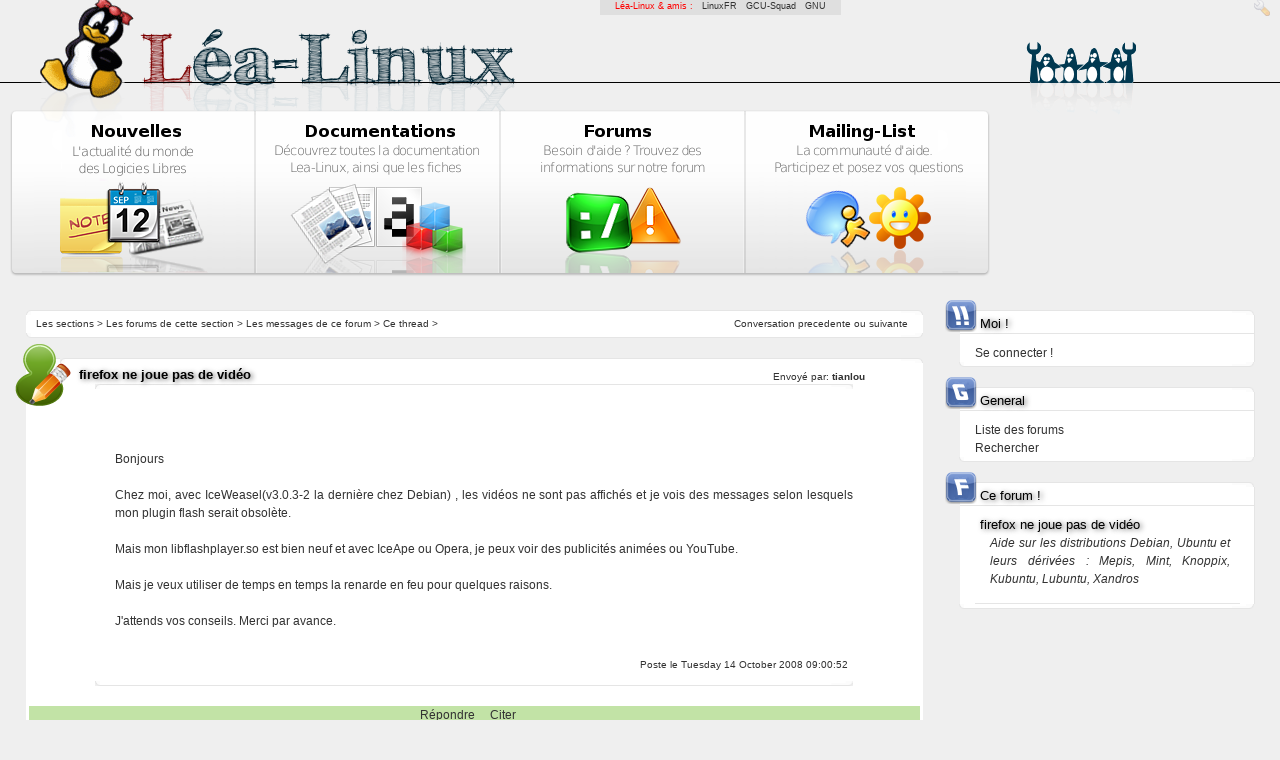

--- FILE ---
content_type: text/html; charset=UTF-8
request_url: https://lea-linux.org/forums/read.php?8,340242,340244,quote=1
body_size: 4316
content:
<?xml version="1.0" encoding="UTF-8"?><!DOCTYPE html PUBLIC "-//W3C//DTD XHTML 1.0 Transitional//EN" "DTD/xhtml1-transitional.dtd">
<html lang="fr_FR.UTF-8">
  <head>
    
      <link rel="stylesheet" type="text/css" href="https://lea-linux.org/forums/css.php?8,css" media="screen" />
      <link rel="stylesheet" type="text/css" href="https://lea-linux.org/forums/css.php?8,css_print" media="print" />
    

    

    
      
      <link rel="alternate" type="application/rss+xml" title="Flux RSS" href="https://lea-linux.org/forums/feed.php?8,340242,type=rss" />
      
    

    
        <script type="text/javascript" src="https://lea-linux.org/forums/javascript.php?8"></script>
    
    
    
    <title>L&eacute;a-Linux : « firefox ne joue pas de vidéo »</title>
    
    
  </head>
  <body onload="">

<!-- Lealinux Body -->


<div id='leafriends'>
    L&eacute;a-Linux &amp; amis : &nbsp;
    <a href="http://linuxfr.org">LinuxFR</a> &nbsp;
    <a href="http://gcu.info">GCU-Squad</a> &nbsp;
    <a href="http://www.gnu.org/philosophy/free-sw.fr.html">GNU</a>
</div>



<!---  Header -->
<div id="leaheader">
    <a href="/"><span id="leaheader-logo"></span></a>
    <a href="/"><span id="leaheader-logo-title"></span></a>
    <a href="/"><span id="leaheader-logo-admin"></span></a>


    <div id="leaheader-line"></div>
    <div id="leaheader-logo-ghost"></div>
    <div id="leaheader-logo-penguins"></div>
    <div id="leaheader-logo-penguins-shadow"></div>


    <div id="mainbox" align="center">
        <div class="mainbox-left">
            <a href="/"><span id="mainbox-news-title"></span></a>
            <a href="/"><span id="mainbox-news-icon"></span></a>
            <span id="mainbox-news-icon-solarize-preload"></span>
        </div>
        <div class="mainbox-center">
            <a href="/documentations/"><span id="mainbox-documentations-title"></span></a>
            <a href="/documentations/"><span id="mainbox-documentations-icon"></span></a>
            <span id="mainbox-documentations-icon-solarize-preload"></span>
        </div>
        <div class="mainbox-center">
            <a href="/forums/"><span id="mainbox-forums-title"></span></a>
            <a href="/forums/"><span id="mainbox-forums-icon"></span></a>
            <span id="mainbox-forums-icon-solarize-preload"></span>
        </div>
        <div class="mainbox-right">
            <a href="/mailinglist/"><span id="mainbox-mailing-title"></span></a>
            <a href="/mailinglist/"><span id="mainbox-mailing-icon"></span></a>
            <span id="mainbox-mailing-icon-solarize-preload"></span>
        </div>
    </div>
</div>
<!--- /Header -->

<!-- cartouche centrage: news+footer -->
<div align="center">
<div id="leacartouche">
<div id='leacartouche-left'>
<!-- cartouche centrage: news+footer -->



<!-- /Lealinux Body -->
<!-- <div style="margin-top:-50px;"><h2><blink>Work in progress ...</blink></h2></div> -->



<!-- read.tpl -->

  <div class="leabox" style="text-align: left;background:white;">
    <div style="float:right;background:white; margin-right:15px;font-size:x-small;">
		Conversation 
          
	  <a class="" href="https://lea-linux.org/forums/read.php?8,1225205113,newer">precedente</a> ou 
	  
	  
	  <a class="" href="https://lea-linux.org/forums/read.php?8,1225205113,older">suivante</a>
	  
    </div>

    <div style="margin-left:10px;font-size:x-small">
		<a class="" href="/forums/">Les sections</a> &gt; 
		
			<a class="" href="https://lea-linux.org/forums/index.php">Les forums de cette section</a> &gt; 
		
		<a class="" href="https://lea-linux.org/forums/list.php?8">Les messages de ce forum</a> &gt; 
		Ce thread &gt; 
		
		
	</div>

  </div>
  






  
  		<img src="templates/lealinux/images/icons/boxes/writer-forum.png" class="leabox-title-icon" />
  

  
  <div class="leabox">
    
    <div class="PhorumStdBlock">
      
        <div class="leabox-title" style="font-size:normal;margin-left:50px;"><strong><b>firefox ne joue pas de vidéo</b></strong> <span class="PhorumNewFlag"></span></div>
      
      <div style="float:right;margin-top:-16px;font-size:x-small;padding-right:55px;">Envoyé par:
        <strong>
          <a href="&#109;&#97;&#105;&#108;&#116;&#111;&#58;&#100;&#101;&#108;&#112;&#104;&#121;&#110;&#101;&#64;&#115;&#98;&#46;&#115;&#116;&#97;&#114;&#99;&#97;&#116;&#46;&#110;&#101;&#46;&#106;&#112;">
            tianlou
          </a>
        </strong> 
	  </div>

	  <div align="center">
	  <div class="leabox" style="width:85%;">
	  	<div class="leanewspapers-content">
			  
			  	  <br>
				  <div style="margin-left:20px;"> <br />
Bonjours <br />
<br />
Chez moi, avec IceWeasel(v3.0.3-2 la dernière chez Debian) , les vidéos ne sont pas affichés et je vois des messages selon lesquels mon plugin flash serait obsolète.<br />
<br />
Mais mon  libflashplayer.so est bien neuf et avec IceApe ou Opera, je peux voir des publicités animées ou YouTube.<br />
<br />
Mais je veux utiliser de temps en temps la renarde en feu pour quelques raisons.<br />
<br />
J&#039;attends vos conseils. Merci par avance.<br />
<br />
</div>
				  <br/>
			  
			  
			  <div style="float:right;margin-top:-10px;margin-right:5px;font-size:x-small;">Poste le Tuesday 14 October 2008 09:00:52</div>
		  </div> <!-- leabox-content du body -->
	   </div> <!-- leabox du body -->
	   </div> <!-- align:center du body -->

    <div align="center">
    




	  <!-- Block de gestion du post public -->
      <div style="background:#c2e3a6">
		<a href="https://lea-linux.org/forums/read.php?8,340242,340242#REPLY">Répondre</a> &nbsp; &nbsp; 
		<a href="https://lea-linux.org/forums/read.php?8,340242,340242,quote=1#REPLY">Citer</a> &nbsp; &nbsp; 
		 <!-- IF LOGGEDIN -->
		
      </div>
	  <!-- Block de gestion du post public -->



	  <!-- MODERATOR -->
       
	  	<!-- end:MODERATOR -->




     <!-- if not preview -->
    </div> <!-- center -->

	  </div> <!-- leabox-content -->
  </div> <!-- leabox -->

  


  
  		<span style="float:left;padding-top:10px;padding-left:10px;">
			<img src="templates/lealinux/images/icons/boxes/reponse-thread-forum2.png" class="leabox-title-icon"/>
		</span>
		<div style="padding-left:52px;">
  

  
    <a name="msg-340244"></a>
  
  <div class="leabox">
    
    <div class="PhorumStdBlock">
      
        <div style="font-weigth:bold;margin-left:5px;"><strong><b>Re: firefox ne joue pas de vidéo</b></strong> <span class="PhorumNewFlag"></span></div>
      
      <div style="float:right;margin-top:-16px;font-size:x-small;padding-right:55px;">Envoyé par:
        <strong>
          <a href="&#109;&#97;&#105;&#108;&#116;&#111;&#58;&#102;&#97;&#98;&#114;&#105;&#99;&#101;&#46;&#109;&#97;&#114;&#99;&#104;&#97;&#110;&#116;&#64;&#111;&#114;&#97;&#110;&#103;&#101;&#46;&#102;&#114;">
            fabris
          </a>
        </strong> 
	  </div>

	  <div align="center">
	  <div class="leabox" style="width:85%;">
	  	<div class="leanewspapers-content">
			  
			  	  <br/>
				  <div style="margin-left:20px;">  Salut tianlou,<br />
<br />
Désolé de ne savoir t&#039;aider. Je profite de ta référence à <i>IceWeasel3</i> pour te demander s&#039;il est normalement capable de sauvegarder des vidéos visualisées en &quot;streaming&quot;.<br />
<br />
Merci,<br />
<br />
Fabrice</div>
				  <br/>
			  
			  
			  <div style="float:right;margin-top:-10px;margin-right:5px;font-size:x-small;">Poste le Tuesday 14 October 2008 09:12:07</div>
		  </div> <!-- leabox-content du body -->
	   </div> <!-- leabox du body -->
	   </div> <!-- align:center du body -->

    <div align="center">
    




	  <!-- Block de gestion du post public -->
      <div style="background:#c2e3a6">
		<a href="https://lea-linux.org/forums/read.php?8,340242,340244#REPLY">Répondre</a> &nbsp; &nbsp; 
		<a href="https://lea-linux.org/forums/read.php?8,340242,340244,quote=1#REPLY">Citer</a> &nbsp; &nbsp; 
		 <!-- IF LOGGEDIN -->
		
      </div>
	  <!-- Block de gestion du post public -->



	  <!-- MODERATOR -->
       
	  	<!-- end:MODERATOR -->




     <!-- if not preview -->
    </div> <!-- center -->

	  </div> <!-- leabox-content -->
  </div> <!-- leabox -->

  
		</div> <!-- div padding pour les reponses -->
  


  
  		<span style="float:left;padding-top:10px;padding-left:10px;">
			<img src="templates/lealinux/images/icons/boxes/reponse-thread-forum2.png" class="leabox-title-icon"/>
		</span>
		<div style="padding-left:52px;">
  

  
    <a name="msg-340470"></a>
  
  <div class="leabox">
    
    <div class="PhorumStdBlock">
      
        <div style="font-weigth:bold;margin-left:5px;"><strong><b>Re: firefox ne joue pas de vidéo</b></strong> <span class="PhorumNewFlag"></span></div>
      
      <div style="float:right;margin-top:-16px;font-size:x-small;padding-right:55px;">Envoyé par:
        <strong>
          <a href="&#109;&#97;&#105;&#108;&#116;&#111;&#58;&#100;&#101;&#108;&#112;&#104;&#121;&#110;&#101;&#64;&#115;&#98;&#46;&#115;&#116;&#97;&#114;&#99;&#97;&#116;&#46;&#110;&#101;&#46;&#106;&#112;">
            tianlou
          </a>
        </strong> 
	  </div>

	  <div align="center">
	  <div class="leabox" style="width:85%;">
	  	<div class="leanewspapers-content">
			  
			  	  <br/>
				  <div style="margin-left:20px;"> <br />
Salut<br />
<br />
Mon fox ne joue toujours pas de flash vidéos.<br />
<br />
J&#039;ai purgé le paquet, effacé tous les fichiers qui concernent ce navigateur, et ensuite j&#039;ai réinstallé celui-ci à partir de zéro. <br />
<br />
Mais la bizarrerie continue comme avant.<br />
<br />
Mes &lt; préférences &gt; sont identiques pour Ape et Weasel, puisque celui de  Weasel est importé d&#039;Ape. Sous Ape je n&#039;ai pas de problème. <br />
<br />
Il s&#039;agit d&#039;un bogue de firefox ?<br />
Car j&#039;ai trouvé cela :<br />
 [<a href="http://news.cnet.com/8301-17939_109-10027752-2.html"  rel="nofollow">news.cnet.com</a>]<br />
<br />
Là une situation pareille sous Win$ est discutée.<br />
<br />
     </div>
				  <br/>
			  
			  
			  <div style="float:right;margin-top:-10px;margin-right:5px;font-size:x-small;">Poste le Friday 24 October 2008 03:46:02</div>
		  </div> <!-- leabox-content du body -->
	   </div> <!-- leabox du body -->
	   </div> <!-- align:center du body -->

    <div align="center">
    




	  <!-- Block de gestion du post public -->
      <div style="background:#c2e3a6">
		<a href="https://lea-linux.org/forums/read.php?8,340242,340470#REPLY">Répondre</a> &nbsp; &nbsp; 
		<a href="https://lea-linux.org/forums/read.php?8,340242,340470,quote=1#REPLY">Citer</a> &nbsp; &nbsp; 
		 <!-- IF LOGGEDIN -->
		
      </div>
	  <!-- Block de gestion du post public -->



	  <!-- MODERATOR -->
       
	  	<!-- end:MODERATOR -->




     <!-- if not preview -->
    </div> <!-- center -->

	  </div> <!-- leabox-content -->
  </div> <!-- leabox -->

  
		</div> <!-- div padding pour les reponses -->
  


  
  		<span style="float:left;padding-top:10px;padding-left:10px;">
			<img src="templates/lealinux/images/icons/boxes/reponse-thread-forum2.png" class="leabox-title-icon"/>
		</span>
		<div style="padding-left:52px;">
  

  
    <a name="msg-340483"></a>
  
  <div class="leabox">
    
    <div class="PhorumStdBlock">
      
        <div style="font-weigth:bold;margin-left:5px;"><strong><b>Re: firefox ne joue pas de vidéo</b></strong> <span class="PhorumNewFlag"></span></div>
      
      <div style="float:right;margin-top:-16px;font-size:x-small;padding-right:55px;">Envoyé par:
        <strong>
          <a href="https://lea-linux.org/forums/profile.php?8,3837">
            lapipao
          </a>
        </strong> 
	  </div>

	  <div align="center">
	  <div class="leabox" style="width:85%;">
	  	<div class="leanewspapers-content">
			  
			  	  <br/>
				  <div style="margin-left:20px;"> Que dit <i>about:plugins</i> tapé dans la barre d&#039;adresses de Firefox ?</div>
				  <br/>
			  
			  
			  <div style="float:right;margin-top:-10px;margin-right:5px;font-size:x-small;">Poste le Friday 24 October 2008 15:26:45</div>
		  </div> <!-- leabox-content du body -->
	   </div> <!-- leabox du body -->
	   </div> <!-- align:center du body -->

    <div align="center">
    




	  <!-- Block de gestion du post public -->
      <div style="background:#c2e3a6">
		<a href="https://lea-linux.org/forums/read.php?8,340242,340483#REPLY">Répondre</a> &nbsp; &nbsp; 
		<a href="https://lea-linux.org/forums/read.php?8,340242,340483,quote=1#REPLY">Citer</a> &nbsp; &nbsp; 
		 <!-- IF LOGGEDIN -->
		
      </div>
	  <!-- Block de gestion du post public -->



	  <!-- MODERATOR -->
       
	  	<!-- end:MODERATOR -->




     <!-- if not preview -->
    </div> <!-- center -->

	  </div> <!-- leabox-content -->
  </div> <!-- leabox -->

  
		</div> <!-- div padding pour les reponses -->
  


  
  		<span style="float:left;padding-top:10px;padding-left:10px;">
			<img src="templates/lealinux/images/icons/boxes/reponse-thread-forum2.png" class="leabox-title-icon"/>
		</span>
		<div style="padding-left:52px;">
  

  
    <a name="msg-340555"></a>
  
  <div class="leabox">
    
    <div class="PhorumStdBlock">
      
        <div style="font-weigth:bold;margin-left:5px;"><strong><b>Re: firefox ne joue pas de vidéo</b></strong> <span class="PhorumNewFlag"></span></div>
      
      <div style="float:right;margin-top:-16px;font-size:x-small;padding-right:55px;">Envoyé par:
        <strong>
          <a href="&#109;&#97;&#105;&#108;&#116;&#111;&#58;&#100;&#101;&#108;&#112;&#104;&#121;&#110;&#101;&#64;&#115;&#98;&#46;&#115;&#116;&#97;&#114;&#99;&#97;&#116;&#46;&#110;&#101;&#46;&#106;&#112;">
            tianlou
          </a>
        </strong> 
	  </div>

	  <div align="center">
	  <div class="leabox" style="width:85%;">
	  	<div class="leanewspapers-content">
			  
			  	  <br/>
				  <div style="margin-left:20px;"> about:plugins .......<br />
<br />
<blockquote class="bbcode"><div><small>Citation<br /></small><strong></strong><br />Shockwave Flash<br />
<br />
    Nom de fichier : libflash-mozplugin.so<br />
    Flash Movie player Version 0.4.12 compatible with Shockwave Flash 4.0<br />
<br />
    Shockwave is a trademark of Macromedia®<br />
<br />
    GPLFLash homepage : gplflash.sf.net<br />
<br />
Type MIME                       Description     Suffixes  Autorisé<br />
application/x-shockwave-flash   Flash Plugin    swf       Oui<br />
application/futuresplash        Future Splash   spl       Oui</div></blockquote>
<br />
</div>
				  <br/>
			  
			  
			  <div style="float:right;margin-top:-10px;margin-right:5px;font-size:x-small;">Poste le Tuesday 28 October 2008 15:45:13</div>
		  </div> <!-- leabox-content du body -->
	   </div> <!-- leabox du body -->
	   </div> <!-- align:center du body -->

    <div align="center">
    




	  <!-- Block de gestion du post public -->
      <div style="background:#c2e3a6">
		<a href="https://lea-linux.org/forums/read.php?8,340242,340555#REPLY">Répondre</a> &nbsp; &nbsp; 
		<a href="https://lea-linux.org/forums/read.php?8,340242,340555,quote=1#REPLY">Citer</a> &nbsp; &nbsp; 
		 <!-- IF LOGGEDIN -->
		
      </div>
	  <!-- Block de gestion du post public -->



	  <!-- MODERATOR -->
       
	  	<!-- end:MODERATOR -->




     <!-- if not preview -->
    </div> <!-- center -->

	  </div> <!-- leabox-content -->
  </div> <!-- leabox -->

  
		</div> <!-- div padding pour les reponses -->
  






  

<!-- end:read.tpl -->

<!-- posting.tpl -->
<div class="leabox-lite">
	<div class="leabox-content">
		<img src="templates/lealinux/images/icons/boxes/smile.png" class="leabox-title-icon"/>
			<a name="REPLY"></a>
				<div id="phorum-post-form" align="center">
				  
					  
						  
							
								<h3>	Veuillez vous authentifier auparavant pour commenter.</h3>

		  </form>
			
		  
		  &nbsp;

				<div style="width:70%;">
				
				</div>
				<br/>
		</div>
	</div>
</div>
<!-- end:posting.tpl -->


<!-- footer.tpl -->

</div> <!-- end:leacartouche-left -->
<div  id="leacartouche-right">


    <div class="leabox-lite">
        <div class="leabox-content">
            <img src="templates/lealinux/images/icons/boxes/identification.png" class="leabox-title-icon"/>
            <div class="leabox-title">Moi !</div>
            <div class="leabox-title-line"></div>
			<div style="padding-left:15px;">
			
					<a href="https://lea-linux.org/forums/login.php?8">Se connecter !</a><br/>
			
			</div>
        </div>
    </div>
    <div class="leabox-lite">
        <div class="leabox-content">
            <img src="templates/lealinux/images/icons/boxes/general.png" class="leabox-title-icon" style="z-index:100;"/>
            <div class="leabox-title">General</div>
            <div class="leabox-title-line"></div>
			<div style="padding-left:15px;">
					<a href="/forums/index.php">Liste des forums</a><br/>
					<a href="/forums/search.php">Rechercher</a><br/>
			</div>
        </div>
    </div>



	<!-- Navigation dans le forum actuel -->
	
    <div class="leabox-lite">
        <div class="leabox-content">
            <img src="templates/lealinux/images/icons/boxes/forums.png" class="leabox-title-icon"/>
            <div class="leabox-title">Ce forum !</div>
            <div class="leabox-title-line"></div>
            <div class="leabox-title">firefox ne joue pas de vidéo</div>
			<div style="padding-left:15px; padding-right:15px;">
				<div style="padding-left:15px; padding-right:10px; text-align:justify;">
					<i>Aide sur les distributions Debian, Ubuntu et leurs dérivées : Mepis, Mint, Knoppix, Kubuntu, Lubuntu, Xandros</i>
				</div>
				<div class="leabox-title-line" style="margin-top:15px;padding-bottom:0px;"></div>

				


			</div>
        </div>
    </div>
	
	<!-- end:Navigation dans le forum actuel -->



</div> <!-- end:leacartouche-right -->
<br clear="all"/>


<!-- Footer !!! -->
<div id="leafooter" style="padding-top:30px;">
    <div class="leabox">
    <div class="leabox-content">

        <!-- Footer Content -->
             <div id="leafooter-line"></div>
             <div id="leafooter-icon"></div>
             <div class='leafooter-box'>
                 <div class="leafooter-box-title"><b>Léa-Linux</b></div>
                 <div class="leafooter-box-content">
                      <a href="/blog/contacts">Équipe du site</a><br/>
                      <a href="https://lea-linux.org/mentions-legales/">Mentions légales</a><br/>
                      <a href="/blog/don">Faire un don</a><br/>
                 </div>
             </div>
             <div class='leafooter-box'>
                 <div class="leafooter-box-title"><b>Documentation</b></div>
                 <div class="leafooter-box-content">
                      <a href="/documentations/Decouvrir_Linux">Découvrir Linux</a><br/>
                      <a href="/documentations/trucs-astuces">Trucs &amp; Astuces</a><br/>
                      <a href="/documentations/leannuaire">Léannuaire</a><br/>
                      <a href="/documentations/logitheque">Logithèque</a><br/>
                      <a href="/documentations/drivotheque">Pilothèque</a><br/>
                 </div>
             </div>
             <div class='leafooter-box'>
                <div class="leafooter-box-title"><b>Rubriques</b></div>
                <div class="leafooter-box-content">
                      <a href="/documentations/Installation_de_Linux">Installation</a><br/>
                      <a href="/documentations/Logiciels">Logiciels</a><br/>
                      <a href="/documentations/Administration_systeme">Admin système</a><br/>
                      <a href="/documentations/Reseau">Réseau</a><br/>
                      <a href="/documentations/Securite_et_vie_privee">Sécurité et vie privée</a><br/>
                      <a href="/documentations/Materiel">Matériel</a><br/>
                      <a href="/documentations/Developpement">Développement</a><br/>
                      <a href="/documentations/Environnements_graphique">Environnements graphique</a><br/>
                </div>
             </div>
             <div class='leafooter-box'>
                 <div class="leafooter-box-title"><b>La communauté</b></div>
                 <div class="leafooter-box-content">
                     <a href="/forums">Forums</a><br/>
                     <a href="/blog/irc">IRC</a><br/>
                 </div>
            </div>
        <!-- Footer Content -->

        <br clear="all"/>


    </div> <!-- end:leabox-content -->
    </div> <!-- end:leabox -->
</div> <!--  end:leafooter -->
<!-- /Footer !!! -->
<div id="leacredits">
Sauf mention contraire, les documentations publiées sont sous licence <a href="http://www.creativecommons.org/licenses/by-sa/4.0/">Creative-Commons</a>
<div>


<!-- cartouche centrage: news+footer -->
</div></div>
<!-- cartouche centrage: news+footer -->



  </body>
</html>
<!-- end:footer.tpl -->

